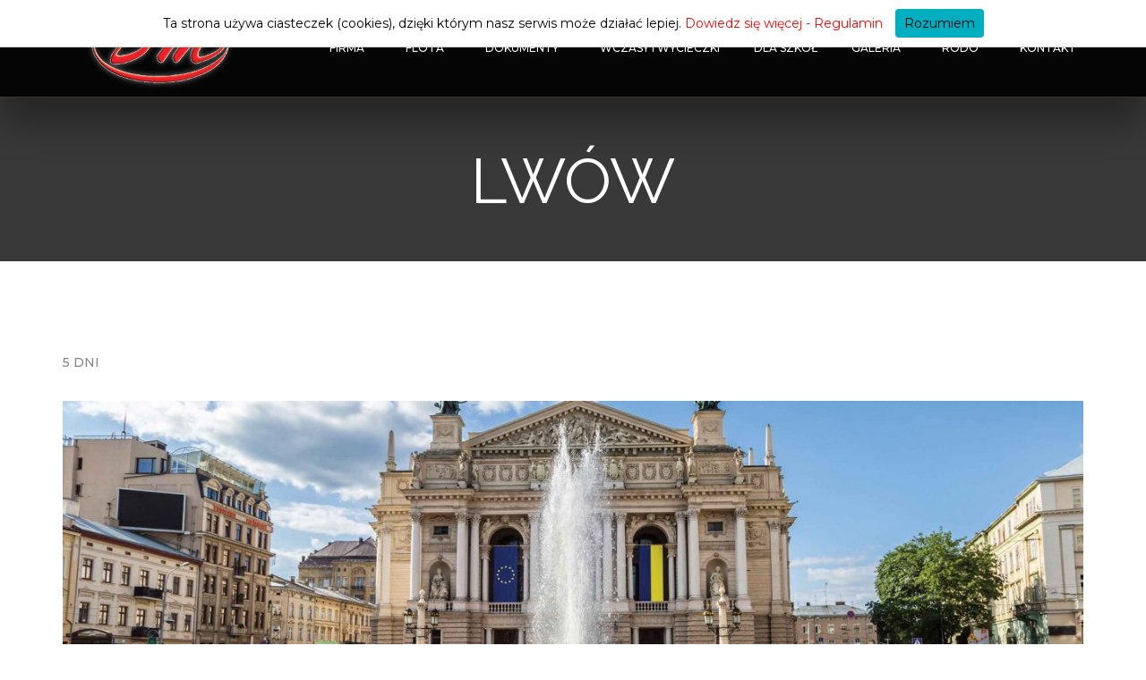

--- FILE ---
content_type: text/html; charset=UTF-8
request_url: https://dmprzewozy.pl/dla-szkol/wielodniowe/6740.html
body_size: 3787
content:
<!DOCTYPE html>
<html class="full" lang="pl">
<head>
    <meta charset="UTF-8">
    <meta http-equiv="X-UA-Compatible" content="IE=edge">
    <meta name="viewport" content="width=device-width, initial-scale=1">
    	<title>Usługi Transportowe i Przewozowe Dariusz Mikołajczyk</title>
	<meta name="author" content="MATinternet Zakopane" />
	<meta content="Usługi Transportowe, Przewozowe, Przewozy, Dariusz Mikołajczyk, autokary, wycieczki, wakacje">
<meta content="Usługi Transportowe i Przewozowe Dariusz Mikołajczyk">
<meta name="csrf-param" content="_csrf-common">
<meta name="csrf-token" content="fGnbFkVr1G0gh9nNc_0EVyavYQOktn7TGZBtBrc7AHkfPIRzBzq4OG3xmL05szYVbcQ1afbmIb9Vojtn811KDg==">

<link href="/css/bootstrap.min.css" rel="stylesheet">
<link href="https://fonts.googleapis.com/css?family=Montserrat:400,500,500i&amp;subset=latin,latin-ext&amp;display=swap&amp;subset=latin-ext" rel="stylesheet">
<link href="https://fonts.googleapis.com/css?family=Raleway:900,600,400&amp;subset=latin,latin-ext&amp;display=swap&amp;subset=latin-ext" rel="stylesheet">
<link href="/fonts/pe-icon-7-stroke/css/pe-icon-7-stroke.css" rel="stylesheet">
<link href="/css/font-awesome.min.css" rel="stylesheet">
<link href="/css/settings.css" rel="stylesheet">
<link href="/css/style.css" rel="stylesheet">
<link href="/css/nouislider.min.css" rel="stylesheet">
<link href="/css/owl.carousel.min.css" rel="stylesheet">
<link href="/css/owl.theme.default.min.css" rel="stylesheet">
<link href="/css/jquery.fancybox.min.css" rel="stylesheet">
<link href="/css/fancyMorph.css" rel="stylesheet">
<link href="/css/isotope.min.css" rel="stylesheet">
<link href="/css/animate.css" rel="stylesheet">
<link href="/css/select2.min.css" rel="stylesheet">
<link href="/css/daterangepicker.css" rel="stylesheet">
<link href="/css/moj.css" rel="stylesheet">	
</head>

<body id="body" class="up-scroll" data-spy="scroll" data-target=".element-right-sidebar">


<header class="header header-absolute" id="pageTop">
	

	<nav id="w0" class="navbar navbar-expand-lg navbar-scrollUp navbar-sticky podstronka navbar-light-dark">
<div class="container">
<a class="navbar-brand" href="/"><img src="/graphic/logo.png" alt=""></a>
<button type="button" class="navbar-toggler" data-toggle="collapse" data-target="#w0-collapse" aria-controls="w0-collapse" aria-expanded="false" aria-label="Toggle navigation"><span class="navbar-toggler-icon"></span></button>
<div id="w0-collapse" class="collapse navbar-collapse">
<ul class="navbar-nav ml-auto"><li class="nav-item"><a class="nav-link" href="/firma">Firma</a></li>
<li class="nav-item"><a class="nav-link" href="/flota">Flota</a></li>
<li class="nav-item"><a class="nav-link" href="/dokumenty">Dokumenty</a></li>
<li class="nav-item"><a class="nav-link" href="/wczasy-i-wycieczki">Wczasy i wycieczki</a></li>
<li class="dropdown nav-item"><a class="dropdown-toggle nav-link" href="#" data-toggle="dropdown">Dla szkół</a><ul id="w1" class="dropdown-menu"><li><a href="/dla-szkol/jednodniowe">Jednodniowe</a></li>
<li><a href="/dla-szkol/dwudniowe">Dwudniowe</a></li>
<li><a href="/dla-szkol/trzydniowe">Trzydniowe</a></li>
<li><a href="/dla-szkol/wielodniowe">Wielodniowe</a></li></ul></li>
<li class="nav-item"><a class="nav-link" href="/galeria">Galeria</a></li>
<li class="nav-item"><a class="nav-link" href="/rodo">RODO</a></li>
<li class="nav-item"><a class="nav-link" href="/kontakt">Kontakt</a></li></ul></div>
</div>
</nav></header>




<div class="main-wrapper blog-single-fullwidth">

	<section class="page-title">
	  <div class="container">
		<nav class="contant">
				  <h2 class="text-white font-secondary mb-0">LWÓW <span class="strong text-primary"></span></h2>
		</nav>
	  </div>
	</section>

	<div class="element-wrapper">

		<section class="py-8 py-lg-10">
			<div class="container">
				
				<div class="mb-6">
					<p>5 DNI</p>				</div>

								<div class="image mb-6">
					<img class="card-img-top rounded-0" src="/images/srednie/2020/10/lwow_2.jpg" alt="" />				</div>
								
				<div class="border-left border-primary border-5 px-5 mb-6">
					<p><strong><u>1 dzień: </u></strong>Wyjazd do Lwowa, spotkanie z przewodnikiem. Po drodze do Krzemieńca: zwiedzimy twierdzę w Olesku,&nbsp; która była świadkiem narodzin Jana III Sobieskiego, następnie Podhorce - Podolski Wersal jeden z najcenniejszych zabytków na terenie dawnej Rzeczpospolitej oraz barokowo-klasycystyczny kościół św. Józefa wzniesiony przez hetmana Wacława Rzewuskiego.<br />Poczajów &ndash; prawosławne sanktuarium Maryjne patriarchatu moskiewskiego, niegdyś ufundowane dla wspólnoty greckokatolickiej przez Mikołaja Potockiego. Obiadokolacja i nocleg.</p>
<p><strong><u>2 dzień: </u></strong>Śniadanie po którym udamy &nbsp;się na zwiedzanie Krzemieńca miasta rodzinnego Juliusza Słowackiego. Zwiedzimy: jedyne na świecie muzeum Juliusza Słowackiego; Liceum krzemienieckie; ruiny zamku na Górze królowej Bony z której widać piękną panoramę Krzemieńca. Złoczów &ndash; XVII wieczny Zamek Jakuba Sobieskiego. Obiadokolacja i nocleg.</p>
<p><strong><u>3 dzień: </u></strong>Śniadanie, zwiedzanie Lwowa: Wzgórze św. Jerzego; kościół św. Elżbiety; secesyjny lwowski dworzec; Wzgórze zamkowe z Kopcem Unii Lubelskiej &ndash; najwyższy punkt Lwowa, skąd zobaczymy przepiękną panoramę miasta. Zwiedzanie średniowiecznej części Lwowa (katedra łacińska gdzie odbyły się słynne Śluby Jana Kazimierza; katedra ormiańska; cerkiew greckokatolicka; cerkiew prawosławna. Obiadokolacja i nocleg.</p>
<p><strong><u>4 dzień: </u></strong>Śniadanie, przejazd do centrum Lwowa dalsze zwiedzanie miasta między innymi: zwiedzimy jeden z najstarszych w Europie cmentarzy - Łyczakowski oraz Cmentarz Orląt Lwowskich na którym spoczywa ok 3 tys. Polskich bohaterów w większej części dzieci i młodzieży. To wielka lekcja męstwa i patriotyzmu. Lwowskie śródmieście z wąskimi uliczkami i licznymi zabytkami wpisane w całości w 1998r. na listę światowego dziedzictwa UNESCO- Teatr Wielki, Plac Mickiewicza z Pomnikiem Wieszcza, Zadwórze &ndash; Polskie Termopile- miejsce bitwy. Obiadokolacja i nocleg.</p>
<p><strong><u>5 dzień: </u></strong>Śniadanie. Wyjazd do Truskawca od XIX w. najpopularniejszego uzdrowiska w rejonie, zwiedzanie starej zabudowy z drewnianymi zabytkowymi willami. Degustacja wód leczniczych. Odwiedzimy Drohobycz &ndash; miasto Bruno Szulca opisane w ,,Sklepach cynamonowych&rdquo;, spacer uliczkami z przepięknymi willami. Następnie Rudki- barokowy Kościół Wniebowzięcia NMP z grobowcem jednego z najsłynniejszych polskich dramatopisarzy- Aleksandra Fredry.</p>
<p>Ceny są ustalane indywidualnie w zależności od ilości osób w grupie.</p>				</div>
				
				<div class="mb-6">
									</div>
				
				<div class="mb-6">
									</div>
				
				<div class="mb-6">
																		<a class="btn btn-outline-danger" role="button" href="/dla-szkol/wielodniowe">Powrót</a>
																<div class="text-center">
											</div>
				</div>

			</div>
		</section>

	</div>
</div>

 <footer class="footer" style="background-image: url(/graphic/stopka.jpg);">
        <div class="py-8 py-lg-10">
          <div class="container">
            <div class="row">
              <div class="col-md-6 col-lg-5">
                <div class="mb-7 mb-lg-0 text-center">
                   <img src="/graphic/logo.png" border="0" alt="">
          
                  <ul class="list-unstyled pt-2 d-flex justify-content-center">
                    <li>
                      <a href="https://www.facebook.com/Us%C5%82ugi-Transportowe-i-Przewozowe-DM-651139308650450" target="_blank">
                        <i class="fa fa-facebook mr-5" aria-hidden="true"></i>
                      </a>
                    </li>

                   </ul>

                  <div class="copyright text-center">
                    <p class="text-uppercase">&copy; MATinternet 1999 - 2026</p>
                  </div>
                </div>
              </div>

			  <div class="col-md-6 col-lg-3">
                <div class="navigation mb-7 mb-md-0">
                  <div class="section-title mb-6">
                    <h6>Nawigacja</h6>
                  </div>
					
				





<ul class="list-unstyled"><li class="mb-2"><a class="d-inline-block" href="/firma">Firma</a></li>
<li class="mb-2"><a class="d-inline-block" href="/flota">Flota</a></li>
<li class="mb-2"><a class="d-inline-block" href="/dokumenty">Dokumenty</a></li>
<li class="mb-2"><a class="d-inline-block" href="/wczasy-i-wycieczki">Wczasy i wycieczki</a></li>
<li class="mb-2"><a class="d-inline-block" href="/dla-szkol">Dla szkół</a></li>
<li class="mb-2"><a class="d-inline-block" href="/galeria">Galeria</a></li>
<li class="mb-2"><a class="d-inline-block" href="/rodo">RODO</a></li>
<li class="mb-2"><a class="d-inline-block" href="/kontakt">Kontakt</a></li></ul>




                 
                </div>
              </div>

              <div class="col-md-6 col-lg-4">
                <div class="mb-7 mb-md-0">
                  <h6>Informacje kontaktowe</h6>

                  <ul class="list-unstyled contact-info mb-5">
                    <li class="media align-items-baseline mb-5">
                      <div class="mr-4">
                        <i class="fa fa-map-marker"></i>
                      </div>
                      <div class="media-body">
                        <p class="font-size-14 text-white opacity-8 mb-0">ul. Wikliniarzy 105<br />34-103 Woźniki</p>
                      </div>
                    </li>

                    <li class="media align-items-baseline mb-5">
                      <div class="mr-4">
                        <i class="fa fa-phone"></i>
                      </div>
                       <div class="media-body">
                        <p class="font-size-14 mb-0"><a href="tel:+48604335106"> +48 604 335 106</a></p>
                      </div>
                    </li>

                    <li class="media align-items-baseline mb-5">
                      <div class="mr-4">
                        <i class="fa fa-envelope"></i>
                      </div>
                      <div class="media-body">
                        <p class="mb-0"><a class="" href="mailto:mikolajczyki@o2.pl">mikolajczyki@o2.pl</a></p>
                      </div>
                    </li>

                    <li class="media align-items-baseline mb-5">
                      <div class="mr-4">
                        <i class="fa fa-globe"></i>
                      </div>
                      <div class="media-body">
                        <p class="mb-0"><a class="" href="/">dmprzewozy.pl</a></p>
                      </div>
                    </li>
                  </ul>
                </div>
              </div>
            </div>
          </div>
        </div>
      </footer>

<script src="/assets/34dfb402/jquery.js"></script>
<script src="/assets/e8279cb4/yii.js"></script>
<script src="/js/bootstrap.bundle.js"></script>
<script src="/js/jquery.themepunch.tools.min.js"></script>
<script src="/js/jquery.themepunch.revolution.min.js"></script>
<script src="/js/owl.carousel.min.js"></script>
<script src="/js/jquery.fancybox.min.js"></script>
<script src="/js/isotope.min.js"></script>
<script src="/js/jquery.syotimer.min.js"></script>
<script src="/js/select2.min.js"></script>
<script src="/js/moment.min.js"></script>
<script src="/js/daterangepicker.min.js"></script>
<script src="/js/imagesloaded.pkgd.min.js"></script>
<script src="/js/velocity.min.js"></script>
<script src="/js/szablon.js"></script>
<script src="/js/cookies.js"></script></body>
</html>


--- FILE ---
content_type: text/css
request_url: https://dmprzewozy.pl/css/moj.css
body_size: 2350
content:
.obwodka {
	text-shadow: 0 0 1px black,0 0 1px black,0 0 1px black,0 10px 20px rgba(0,0,0,0.3) !important;
}

.rezmain .form-control {
	font-size: 0.8rem !important;
}

.text-white {
    color: #fff!important;
}
.text-uppercase {
    text-transform: uppercase!important;
}

.navbar-nav .dropdown .nav-link {
    padding: 11px 0 10px 30px !important;
}

.nav-item.dropdown .nav-link {
    color: #fff;
    text-transform: uppercase;
}

@media (min-width: 1200px)
.section-title-bg h3 {
    font-size: 24px;
}
@media (min-width: 992px)
.section-title-bg h3 {
    font-size: 22px;
}
.section-title-bg h3 {
    font-size: 26px;
	font-weight: 400;
}

.text-primary {
    color: #ff891e!important;
}

.strong {
	font-weight: 900;
}

.form-group-icon-default, .form-group-icon {
    position: relative;
}
@media (min-width: 992px)
	.mb-lg-0, .my-lg-0 {
    margin-bottom: 0!important;
}

.form-group-icon-default i, .form-group-icon i {
    top: 50%;
    right: 2px;
    font-size: .81rem;
    position: absolute;
    color: rgba(255,255,255,.3);
    transform: translateY(-50%);
}

.form-group-icon-default input.form-control, .form-group-icon input.form-control {
    height: 45px;
}
.daterange-picker {
    padding: 0;
    outline: 0;
    font-size: 13px;
    border-radius: 0;
    box-shadow: none!important;
    color: rgba(255,255,255,.3);
    font-weight: 400;
    border-color: transparent!important;
    background-color: transparent!important;
    border-bottom: 1px solid rgba(255,255,255,.3)!important;
}
.form-control-moj {
    border-color: #e5e5e5;
}
.form-control-moj {
    display: block;
    width: 100%;
    height: calc(1.5em + 1.4rem + 2px);
    padding: .7rem .75rem .7rem 0;
    font-size: .875rem;
    font-weight: 400;
    line-height: 1.5;
    color: #fff;
    background-color: #fff;
    background-clip: padding-box;
    border: 1px solid #ced4da;
    border-radius: .25rem;
    transition: border-color .15s ease-in-out,box-shadow .15s ease-in-out;
}

.form-control-moj placeholder {
    color: #495057;
}

input, button, select, optgroup, textarea {
    margin: 0;
    font-family: inherit;
    font-size: inherit;
    line-height: inherit;
}

.btn {
	border-radius: .25rem;
}

.navbar .navbar-brand img {
    width: auto;
    height: 100px;
}

@media (max-width: 1024px) {
	.navbar .navbar-brand {
		margin: 0 !important;
	}

	.navbar .navbar-brand img {
		height: 70px;
	}

	.navbar-nav .dropdown .nav-link {
		padding: 11px 0 10px 0 !important;
		font-size: 17px;
	}

	.dropdown-menu {
		background-color: #000;
	}

	.dropdown-menu li {
		margin-left: 30px;
	}
}

footer img {
    width: auto;
}

.navbar-toggler-icon {
   width: 30px;
   height: 20px;
   background-image: url('/graphic/toggle.png');

}

.navbar .navbar-brand {
    margin: 0 0 0 35px;
}


@media (min-width: 768px) {
	.nav-item .nav-link {
		color: #fff;
	}
	.navbar-nav .nav-link {
		display: block;
		width: auto;
		margin-left: 0;
		padding: 28px 7px 10px;
		font-size: 12px;
	}
}
@media (max-width: 767px) {
	.navbar .navbar-brand {
		margin: 0 0 0 10px;
	}

	.navbar .navbar-brand img {
		width: auto;
		height: 80px;
	}

	.page-title {
	    padding: 8rem 0 2rem !important;
	}
	.navbar .navbar-collapse {
		background-color: #000;
	}
}

.nav-item .nav-link {
    color: #222;
    font-weight: 500;
}

@media (min-width: 1200px) {
	.navbar-nav .nav-link {
		padding: 30px 25px 17px;
	}
}

@media (min-width: 992px) {
	.navbar-nav .nav-link {
		padding: 30px 15px 17px;
	}
}

@media (min-width: 768px) {
	.navbar-nav .nav-link {
		display: block;
		width: auto;
		margin-left: 0;
		padding: 28px 7px 10px;
		font-size: 12px;
	}
}

.navbar-nav .nav-link {
    color: #fff;
    text-transform: uppercase;
    margin-left: 30px;
    padding-top: 10px;
    padding-bottom: 10px;
}

.navbar-nav .nav-link:hover, .navbar-nav .nav-link.active, .navbar-nav .nav-link:focus {
    color: #ff891e;
}

.dropdown-submenu .dropdown-menu {
    right: 0;
    left: auto;
}

.dropdown-item .dropdown-toggle::before {
	font: normal normal normal 14px/1 FontAwesome;
	content:"\f054";
}

.media-list-sm .media-body a h5, .media-list-sm .media-body h5 {
	color:#222;
	font-family:"Viaoda Libre",cursive;
	font-size:1.2rem;
	margin-bottom:0;
	transition:all .3s
}

.media-list-sm .media-body p {
    font-size: .8rem;
	line-height: 20px;
	margin-bottom: 0.2rem;
}

.media-list-sm .media-body strong {
	font-size:0.9rem;
	color: #cfa670;
}

.shadow-lg2 {
    box-shadow: 0 30px 25px 0 rgba(196,185,178,.4)!important;
}


.icon-toggle:hover>i {
    opacity: 1;
    transform: translateY(-10px) scale(.7);
}

.page-title {
    background-color:  #222;
    transition: all .3s linear;
    position: relative;
    margin: 0;
    padding: 10rem 0 3rem;
}

.page-title:before {
    background-color: rgba(255,255,255,0.1);
}

.fw-map-wrapper {
    position: relative;
    min-height: 730px;
    display: block;
    overflow: hidden;
}

.fw-map {
    background: #292929;
    width: 100%;
    height: 100%;
    left: 0;
    right: 0;
    position: absolute;
}
.fw-map {
    z-index: 90;
}

.map-info-section {
    width: 500px;
    padding: 20px 20px;
    background: rgba(255,255,255,.94);
    position: relative;
    z-index: 998;
    float: right;
	right: -70px;
    margin: 60px 0;
    border: solid 1px #f5f8ff;
    -o-border-radius: 2px;
    -moz-border-radius: 2px;
    -webkit-border-radius: 2px;
    border-radius: 2px;
    overflow: hidden;
    box-shadow: 0 2px 12px rgba(0,0,0,.1);
}


.map-info-section.minimized {
    height: 60px !important;
}

.map-info-section .minimize-section {
    position: absolute;
    top: 0;
    right: 0;
    width: 30px;
    height: 30px;
    text-align: center;
    line-height: 30px;
    font-size: 13px;
    color: #ccc;
}

.page-title-kontakt {
    padding: 0.5rem 0 6.25rem;
}

.circle-container {
    text-align: center;
}

.circle {
    border: 1px solid #e0bf9f;
    width: 250px;
    height: 250px;
    border-radius: 50%;
    margin: 0 auto;
    overflow: hidden;
    padding: 10px;
}

.circle-gory {
    background-image: url(/graphic/atuty/1.png);
    background-position: center;
	background-size: auto 60%;
    background-repeat: no-repeat;
    cursor: pointer;
    width: 230px;
    height: 230px;
	border-radius: 50%;
}

.circle-gory:hover {
    background-image: url(/graphic/atuty/1.jpg);
    background-size: cover;
    border-radius: 50%;
	transition: all 0.25s linear;
	 width: 230px;
    height: 230px;
}

.circle-spa {
    background-image: url(/graphic/atuty/2.png);
    background-position: center;
	background-size: auto 60%;
    background-repeat: no-repeat;
    cursor: pointer;
    width: 230px;
    height: 230px;
	border-radius: 50%;

}

.circle-spa:hover {
    background-image: url(/graphic/atuty/2.jpg);
    background-size: cover;
    border-radius: 50%;
	transition: all 0.25s linear;
	 width: 230px;
    height: 230px;
}

.circle-apart {
    background-image: url(/graphic/atuty/3.png);
    background-position: center;
	background-size: auto 60%;
    background-repeat: no-repeat;
    cursor: pointer;
    width: 230px;
    height: 230px;
	 border-radius: 50%;
	
}

.circle-apart:hover {
    background-image: url(/graphic/atuty/3.jpg);
	background-size: cover;
    border-radius: 50%;
	transition: all 0.25s linear;
	 width: 230px;
    height: 230px;
}

.atuty, .atuty a, .atuty H2, .atuty H4, .atuty p {
	color: #e0bf9f !important;
}

.atuty H2, .atuty H4 {
	color: #e0bf9f !important;
	background: none !important;
	-webkit-text-fill-color: #e0bf9f;
}

.atuty H4 {
	margin-top: 15px;
}

.top-bar .top-content {
    border-bottom: 1px solid rgba(225,225,225,0);
	padding-top: .5rem;

	}

.podstronka.navbar-light-dark {
    background-color: rgba(0,0,0,.9) !important;
}

.podstronka.top-bar {
    background-color: rgba(0,0,0,.9) !important;
}

#rev_slider_15_1 .dione.tparrows:hover {
    background: transparent !important;
	background-image: -webkit-gradient(
	linear,
	left top,
	left bottom,
	color-stop(0, rgba(0, 0, 0, 0)),
	color-stop(0.5, rgba(0, 0, 0, 0.5)),
	color-stop(1, rgba(0, 0, 0, 0))
	) !important;
	background-image: -o-linear-gradient(bottom, rgba(0, 0, 0, 0) 0%, rgba(0, 0, 0, 0.5) 50%, rgba(0, 0, 0, 0) 100%) !important;
	background-image: -moz-linear-gradient(bottom, rgba(0, 0, 0, 0) 0%, rgba(0, 0, 0, 0.5) 50%, rgba(0, 0, 0, 0) 100%) !important;
	background-image: -webkit-linear-gradient(bottom, rgba(0, 0, 0, 0) 0%, rgba(0, 0, 0, 0.5) 50%, rgba(0, 0, 0, 0) 100%) !important;
	background-image: -ms-linear-gradient(bottom, rgba(0, 0, 0, 0) 0%, rgba(0, 0, 0, 0.5) 50%, rgba(0, 0, 0, 0) 100%) !important;
	background-image: linear-gradient(to bottom, rgba(0, 0, 0, 0) 0%, rgba(0, 0, 0, 0.5) 50%, rgba(0, 0, 0, 0) 100%) !important;
}

.navbar-light-dark {
    background-repeat: repeat-x;
	box-shadow: 0 30px 40px rgba(0,0,0,0.33);
	backdrop-filter: blur(6px);
}

.footer:before {
    background-color: rgba(0,0,0,.7);
}

img.fancybox-image {
    padding: .2rem;
}

.bg-overly:before {
    background-color: rgba(0,0,0,.8);
}

.was-validated .form-control:invalid, .form-control.is-invalid {
	padding-right: 0;
	color: red;
	text-decoration: line-through;
    background-image: none;
}

.was-validated .form-control:valid, .form-control.is-valid {
    padding-right: 0;
	background-image: none;
}

.wprawo {
	padding: 10px 0; 
	cursor: pointer;
}

.tresc_wiecej {
	font-size: 0.8em;
}

.ukryte {
	display: none;
}

.udalosie {
	color: green !important;
	    margin-top: -25px;
}

--- FILE ---
content_type: application/javascript
request_url: https://dmprzewozy.pl/js/szablon.js
body_size: 2164
content:
!function(e){"use strict";function t(){s.removeClass("active")}function a(){var e={lat:53.385873,lng:-1.471471},t=[{elementType:"geometry",stylers:[{color:"#212121"}]},{elementType:"labels.icon",stylers:[{visibility:"off"}]},{elementType:"labels.text.fill",stylers:[{color:"#757575"}]},{elementType:"labels.text.stroke",stylers:[{color:"#212121"}]},{featureType:"administrative",elementType:"geometry",stylers:[{color:"#757575"}]},{featureType:"administrative.country",elementType:"labels.text.fill",stylers:[{color:"#9e9e9e"}]},{featureType:"administrative.land_parcel",stylers:[{visibility:"off"}]},{featureType:"administrative.locality",elementType:"labels.text.fill",stylers:[{color:"#bdbdbd"}]},{featureType:"poi",elementType:"labels.text.fill",stylers:[{color:"#757575"}]},{featureType:"poi.park",elementType:"geometry",stylers:[{color:"#181818"}]},{featureType:"poi.park",elementType:"labels.text.fill",stylers:[{color:"#616161"}]},{featureType:"poi.park",elementType:"labels.text.stroke",stylers:[{color:"#1b1b1b"}]},{featureType:"road",elementType:"geometry.fill",stylers:[{color:"#2c2c2c"}]},{featureType:"road",elementType:"labels.text.fill",stylers:[{color:"#8a8a8a"}]},{featureType:"road.arterial",elementType:"geometry",stylers:[{color:"#373737"}]},{featureType:"road.highway",elementType:"geometry",stylers:[{color:"#3c3c3c"}]},{featureType:"road.highway.controlled_access",elementType:"geometry",stylers:[{color:"#4e4e4e"}]},{featureType:"road.local",elementType:"labels.text.fill",stylers:[{color:"#616161"}]},{featureType:"transit",elementType:"labels.text.fill",stylers:[{color:"#757575"}]},{featureType:"water",elementType:"geometry",stylers:[{color:"#000000"}]},{featureType:"water",elementType:"labels.text.fill",stylers:[{color:"#3d3d3d"}]}],a={zoom:14,scrollwheel:!1,center:new google.maps.LatLng(53.385873,-1.471471),styles:t},o=new google.maps.Map(document.getElementById("map"),a);new google.maps.Marker({position:e,map:o,icon:"assets/img/marker.png"})}e(window).on("load",function(){e("#preloader").fadeOut(500)}),e('.scrolling  a[href*="#"]').on("click",function(t){function a(t){e(o).velocity("scroll",{duration:800,offset:t,easing:"easeOutExpo",mobileHA:!1})}t.preventDefault(),t.stopPropagation();var o=e(this).attr("href");a(e("#body").hasClass("up-scroll")||e("#body").hasClass("static")?2:-90)}),e(window).on("load",function(){var t=e(".header"),a=t.find(".navbar"),o=0,l=e(".navbar-sticky");e(window).scroll(function(){var s=e(this).scrollTop();s>o?l.addClass("navbar-scrollUp"):l.removeClass("navbar-scrollUp"),o=s,a.hasClass("navbar-sticky")&&(e(this).scrollTop()<=600||e(this).width()<=300)?(a.removeClass("navbar-scrollUp"),a.removeClass("navbar-sticky").appendTo(t),t.css("height","auto")):!a.hasClass("navbar-sticky")&&e(this).width()>300&&e(this).scrollTop()>600&&(t.css("height",t.height()),a.addClass("navbar-scrollUp"),a.css({opacity:"0"}).addClass("navbar-sticky"),a.appendTo(e("body")).animate({opacity:1}))}),e(window).trigger("resize"),e(window).trigger("scroll")}),e(window).width()>991&&e(".navbar-expand-lg .navbar-nav .dropdown").hover(function(){e(this).addClass("").find(".dropdown-menu").addClass("show")},function(){e(this).find(".dropdown-menu").removeClass("show")}),e(window).width()>767&&e(".navbar-expand-md .navbar-nav .dropdown").hover(function(){e(this).addClass("").find(".dropdown-menu").addClass("show")},function(){e(this).find(".dropdown-menu").removeClass("show")}),e(".food-slider").owlCarousel({loop:!0,margin:30,nav:!1,dots:!0,responsiveClass:!0,responsive:{320:{margin:0,items:1},480:{items:2},991:{items:3}}}),e(".testimonial").owlCarousel({margin:0,loop:!0,autoplay:!0,autoplayHoverPause:!0,dots:!0,autoplayTimeout:3e3,smartSpeed:1e3,items:1}),e("#banner-carousel").owlCarousel({margin:0,loop:!0,animateOut:"fadeOut",animateIn:"fadeIn",autoplay:!0,autoplayHoverPause:!0,autoplayTimeout:5e3,smartSpeed:1200,dots:!1,nav:!0,navText:['<i class="fa fa-angle-left"></i>','<i class="fa fa-angle-right"></i>'],items:1}),e(".blog-slider").owlCarousel({margin:0,loop:!0,autoplay:!1,autoplayTimeout:6e3,dots:!1,nav:!0,navText:['<i class="fa fa-angle-left"></i>','<i class="fa fa-angle-right"></i>'],items:1}),e('input[name="dateRange"]').daterangepicker({autoUpdateInput:!1,singleDatePicker:!0,locale:{cancelLabel:"Clear"}}),e('input[name="dateRange"]').on("apply.daterangepicker",function(t,a){e(this).val(a.startDate.format("MM/DD/YYYY"))}),e('input[name="dateRange"]').on("cancel.daterangepicker",function(t,a){e(this).val("")}),e(".video-box img").on("click",function(){var t='<iframe class="embed-responsive-item"  allowfullscreen src="'+e(this).attr("data-video")+'"></iframe>';e(this).replaceWith(t)}),e(".select2-select").select2(),e("#courseTimer").syotimer({year:2020,month:1,day:20,hour:15,minute:30}),e('[data-toggle="tooltip"]').tooltip(),e(".incr-btn").on("click",function(t){var a,o=e(this),l=o.parent().find(".quantity").val();o.parent().find('.incr-btn[data-action="decrease"]').removeClass("inactive"),"increase"===o.data("action")?a=parseFloat(l)+1:l>1?a=parseFloat(l)-1:(a=1,o.addClass("inactive")),o.parent().find(".quantity").val(a),t.preventDefault()});var o=e(".grid").imagesLoaded(function(){o.isotope({itemSelector:".element-item",layoutMode:"fitRows"})}),l={numberGreaterThan50:function(){var t=e(this).find(".number").text();return parseInt(t,10)>50},ium:function(){return e(this).find(".name").text().match(/ium$/)}};e("#filters").on("click","button",function(){var t=e(this).attr("data-filter");t=l[t]||t,o.isotope({filter:t})}),e("#sorts").on("click","button",function(){var t=e(this).attr("data-sort-by");o.isotope({sortBy:t})}),e(".button-group").each(function(t,a){var o=e(a);o.on("click","button",function(){o.find(".is-checked").removeClass("is-checked"),e(this).addClass("is-checked")})}),e(window).scroll(function(){e(this).scrollTop()>520?e(".element-right-sidebar").addClass("sidebar-fixed"):e(".element-right-sidebar").removeClass("sidebar-fixed"),e(window).scrollTop()+e(window).height()>e(document).height()-590?e(".element-right-sidebar").addClass("right-sidebar-absolute").removeClass("sidebar-fixed"):e(".element-right-sidebar").removeClass("right-sidebar-absolute")}),e(".navbar-search .search-link").on("click",function(){e(".navbar-search .navbar-search-form").toggleClass("active")}),e(".favourite-icon .icon").on("click",function(){e(this).find("i").toggleClass("fa-heart-o"),e(this).find("i").toggleClass("fa-heart")}),e(".btn-cart").on("click",function(t){t.preventDefault(),e(".cart_item-box").toggleClass("visible")});var s=e(".icon-toggle");s.on("click",function(a){e(this).attr("href");e(a.target).is(".active")?t():(t(),e(this).addClass("active")),a.preventDefault()})}(jQuery);